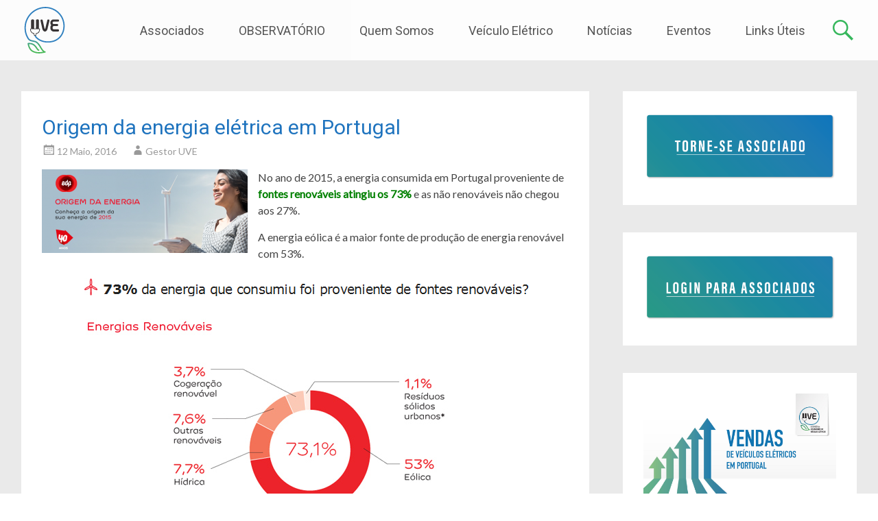

--- FILE ---
content_type: text/html; charset=UTF-8
request_url: https://www.uve.pt/page/origem-da-energia-portugal/
body_size: 15929
content:
<!DOCTYPE html>
<html lang="pt-PT">
<head>
<meta charset="UTF-8">
<meta name="viewport" content="width=device-width, initial-scale=1">
<link rel="profile" href="https://gmpg.org/xfn/11">
<link rel="pingback" href="">
<title>Origem da energia elétrica em Portugal &#8211; UVE</title>
<meta name='robots' content='max-image-preview:large' />
	<style>img:is([sizes="auto" i], [sizes^="auto," i]) { contain-intrinsic-size: 3000px 1500px }</style>
	<link rel='dns-prefetch' href='//fonts.googleapis.com' />
<link rel="alternate" type="application/rss+xml" title="UVE &raquo; Feed" href="https://www.uve.pt/page/feed/" />
<link rel="alternate" type="application/rss+xml" title="UVE &raquo; Feed de comentários" href="https://www.uve.pt/page/comments/feed/" />
<link rel="alternate" type="application/rss+xml" title="Feed de comentários de UVE &raquo; Origem da energia elétrica em Portugal" href="https://www.uve.pt/page/origem-da-energia-portugal/feed/" />
<script type="text/javascript">
/* <![CDATA[ */
window._wpemojiSettings = {"baseUrl":"https:\/\/s.w.org\/images\/core\/emoji\/16.0.1\/72x72\/","ext":".png","svgUrl":"https:\/\/s.w.org\/images\/core\/emoji\/16.0.1\/svg\/","svgExt":".svg","source":{"concatemoji":"https:\/\/www.uve.pt\/page\/wp-includes\/js\/wp-emoji-release.min.js?ver=5cf3fc245a24fd35621f0d8059314183"}};
/*! This file is auto-generated */
!function(s,n){var o,i,e;function c(e){try{var t={supportTests:e,timestamp:(new Date).valueOf()};sessionStorage.setItem(o,JSON.stringify(t))}catch(e){}}function p(e,t,n){e.clearRect(0,0,e.canvas.width,e.canvas.height),e.fillText(t,0,0);var t=new Uint32Array(e.getImageData(0,0,e.canvas.width,e.canvas.height).data),a=(e.clearRect(0,0,e.canvas.width,e.canvas.height),e.fillText(n,0,0),new Uint32Array(e.getImageData(0,0,e.canvas.width,e.canvas.height).data));return t.every(function(e,t){return e===a[t]})}function u(e,t){e.clearRect(0,0,e.canvas.width,e.canvas.height),e.fillText(t,0,0);for(var n=e.getImageData(16,16,1,1),a=0;a<n.data.length;a++)if(0!==n.data[a])return!1;return!0}function f(e,t,n,a){switch(t){case"flag":return n(e,"\ud83c\udff3\ufe0f\u200d\u26a7\ufe0f","\ud83c\udff3\ufe0f\u200b\u26a7\ufe0f")?!1:!n(e,"\ud83c\udde8\ud83c\uddf6","\ud83c\udde8\u200b\ud83c\uddf6")&&!n(e,"\ud83c\udff4\udb40\udc67\udb40\udc62\udb40\udc65\udb40\udc6e\udb40\udc67\udb40\udc7f","\ud83c\udff4\u200b\udb40\udc67\u200b\udb40\udc62\u200b\udb40\udc65\u200b\udb40\udc6e\u200b\udb40\udc67\u200b\udb40\udc7f");case"emoji":return!a(e,"\ud83e\udedf")}return!1}function g(e,t,n,a){var r="undefined"!=typeof WorkerGlobalScope&&self instanceof WorkerGlobalScope?new OffscreenCanvas(300,150):s.createElement("canvas"),o=r.getContext("2d",{willReadFrequently:!0}),i=(o.textBaseline="top",o.font="600 32px Arial",{});return e.forEach(function(e){i[e]=t(o,e,n,a)}),i}function t(e){var t=s.createElement("script");t.src=e,t.defer=!0,s.head.appendChild(t)}"undefined"!=typeof Promise&&(o="wpEmojiSettingsSupports",i=["flag","emoji"],n.supports={everything:!0,everythingExceptFlag:!0},e=new Promise(function(e){s.addEventListener("DOMContentLoaded",e,{once:!0})}),new Promise(function(t){var n=function(){try{var e=JSON.parse(sessionStorage.getItem(o));if("object"==typeof e&&"number"==typeof e.timestamp&&(new Date).valueOf()<e.timestamp+604800&&"object"==typeof e.supportTests)return e.supportTests}catch(e){}return null}();if(!n){if("undefined"!=typeof Worker&&"undefined"!=typeof OffscreenCanvas&&"undefined"!=typeof URL&&URL.createObjectURL&&"undefined"!=typeof Blob)try{var e="postMessage("+g.toString()+"("+[JSON.stringify(i),f.toString(),p.toString(),u.toString()].join(",")+"));",a=new Blob([e],{type:"text/javascript"}),r=new Worker(URL.createObjectURL(a),{name:"wpTestEmojiSupports"});return void(r.onmessage=function(e){c(n=e.data),r.terminate(),t(n)})}catch(e){}c(n=g(i,f,p,u))}t(n)}).then(function(e){for(var t in e)n.supports[t]=e[t],n.supports.everything=n.supports.everything&&n.supports[t],"flag"!==t&&(n.supports.everythingExceptFlag=n.supports.everythingExceptFlag&&n.supports[t]);n.supports.everythingExceptFlag=n.supports.everythingExceptFlag&&!n.supports.flag,n.DOMReady=!1,n.readyCallback=function(){n.DOMReady=!0}}).then(function(){return e}).then(function(){var e;n.supports.everything||(n.readyCallback(),(e=n.source||{}).concatemoji?t(e.concatemoji):e.wpemoji&&e.twemoji&&(t(e.twemoji),t(e.wpemoji)))}))}((window,document),window._wpemojiSettings);
/* ]]> */
</script>
<link rel='stylesheet' id='simple_tooltips_style-css' href='https://www.uve.pt/page/wp-content/plugins/simple-tooltips/zebra_tooltips.css?ver=5cf3fc245a24fd35621f0d8059314183' type='text/css' media='all' />
<style id='wp-emoji-styles-inline-css' type='text/css'>

	img.wp-smiley, img.emoji {
		display: inline !important;
		border: none !important;
		box-shadow: none !important;
		height: 1em !important;
		width: 1em !important;
		margin: 0 0.07em !important;
		vertical-align: -0.1em !important;
		background: none !important;
		padding: 0 !important;
	}
</style>
<link rel='stylesheet' id='wp-block-library-css' href='https://www.uve.pt/page/wp-content/plugins/gutenberg/build/styles/block-library/style.min.css?ver=22.4.1' type='text/css' media='all' />
<style id='classic-theme-styles-inline-css' type='text/css'>
.wp-block-button__link{background-color:#32373c;border-radius:9999px;box-shadow:none;color:#fff;font-size:1.125em;padding:calc(.667em + 2px) calc(1.333em + 2px);text-decoration:none}.wp-block-file__button{background:#32373c;color:#fff}.wp-block-accordion-heading{margin:0}.wp-block-accordion-heading__toggle{background-color:inherit!important;color:inherit!important}.wp-block-accordion-heading__toggle:not(:focus-visible){outline:none}.wp-block-accordion-heading__toggle:focus,.wp-block-accordion-heading__toggle:hover{background-color:inherit!important;border:none;box-shadow:none;color:inherit;padding:var(--wp--preset--spacing--20,1em) 0;text-decoration:none}.wp-block-accordion-heading__toggle:focus-visible{outline:auto;outline-offset:0}
</style>
<link rel='stylesheet' id='ultimate_blocks-cgb-style-css-css' href='https://www.uve.pt/page/wp-content/plugins/ultimate-blocks/dist/blocks.style.build.css?ver=3.4.9' type='text/css' media='all' />
<link rel='stylesheet' id='acx_fsmi_styles-css' href='https://www.uve.pt/page/wp-content/plugins/floating-social-media-icon/css/style.css?v=4.3.5&#038;ver=5cf3fc245a24fd35621f0d8059314183' type='text/css' media='all' />
<style id='global-styles-inline-css' type='text/css'>
:root{--wp--preset--aspect-ratio--square: 1;--wp--preset--aspect-ratio--4-3: 4/3;--wp--preset--aspect-ratio--3-4: 3/4;--wp--preset--aspect-ratio--3-2: 3/2;--wp--preset--aspect-ratio--2-3: 2/3;--wp--preset--aspect-ratio--16-9: 16/9;--wp--preset--aspect-ratio--9-16: 9/16;--wp--preset--color--black: #000000;--wp--preset--color--cyan-bluish-gray: #abb8c3;--wp--preset--color--white: #ffffff;--wp--preset--color--pale-pink: #f78da7;--wp--preset--color--vivid-red: #cf2e2e;--wp--preset--color--luminous-vivid-orange: #ff6900;--wp--preset--color--luminous-vivid-amber: #fcb900;--wp--preset--color--light-green-cyan: #7bdcb5;--wp--preset--color--vivid-green-cyan: #00d084;--wp--preset--color--pale-cyan-blue: #8ed1fc;--wp--preset--color--vivid-cyan-blue: #0693e3;--wp--preset--color--vivid-purple: #9b51e0;--wp--preset--gradient--vivid-cyan-blue-to-vivid-purple: linear-gradient(135deg,rgb(6,147,227) 0%,rgb(155,81,224) 100%);--wp--preset--gradient--light-green-cyan-to-vivid-green-cyan: linear-gradient(135deg,rgb(122,220,180) 0%,rgb(0,208,130) 100%);--wp--preset--gradient--luminous-vivid-amber-to-luminous-vivid-orange: linear-gradient(135deg,rgb(252,185,0) 0%,rgb(255,105,0) 100%);--wp--preset--gradient--luminous-vivid-orange-to-vivid-red: linear-gradient(135deg,rgb(255,105,0) 0%,rgb(207,46,46) 100%);--wp--preset--gradient--very-light-gray-to-cyan-bluish-gray: linear-gradient(135deg,rgb(238,238,238) 0%,rgb(169,184,195) 100%);--wp--preset--gradient--cool-to-warm-spectrum: linear-gradient(135deg,rgb(74,234,220) 0%,rgb(151,120,209) 20%,rgb(207,42,186) 40%,rgb(238,44,130) 60%,rgb(251,105,98) 80%,rgb(254,248,76) 100%);--wp--preset--gradient--blush-light-purple: linear-gradient(135deg,rgb(255,206,236) 0%,rgb(152,150,240) 100%);--wp--preset--gradient--blush-bordeaux: linear-gradient(135deg,rgb(254,205,165) 0%,rgb(254,45,45) 50%,rgb(107,0,62) 100%);--wp--preset--gradient--luminous-dusk: linear-gradient(135deg,rgb(255,203,112) 0%,rgb(199,81,192) 50%,rgb(65,88,208) 100%);--wp--preset--gradient--pale-ocean: linear-gradient(135deg,rgb(255,245,203) 0%,rgb(182,227,212) 50%,rgb(51,167,181) 100%);--wp--preset--gradient--electric-grass: linear-gradient(135deg,rgb(202,248,128) 0%,rgb(113,206,126) 100%);--wp--preset--gradient--midnight: linear-gradient(135deg,rgb(2,3,129) 0%,rgb(40,116,252) 100%);--wp--preset--font-size--small: 13px;--wp--preset--font-size--medium: 20px;--wp--preset--font-size--large: 36px;--wp--preset--font-size--x-large: 42px;--wp--preset--spacing--20: 0.44rem;--wp--preset--spacing--30: 0.67rem;--wp--preset--spacing--40: 1rem;--wp--preset--spacing--50: 1.5rem;--wp--preset--spacing--60: 2.25rem;--wp--preset--spacing--70: 3.38rem;--wp--preset--spacing--80: 5.06rem;--wp--preset--shadow--natural: 6px 6px 9px rgba(0, 0, 0, 0.2);--wp--preset--shadow--deep: 12px 12px 50px rgba(0, 0, 0, 0.4);--wp--preset--shadow--sharp: 6px 6px 0px rgba(0, 0, 0, 0.2);--wp--preset--shadow--outlined: 6px 6px 0px -3px rgb(255, 255, 255), 6px 6px rgb(0, 0, 0);--wp--preset--shadow--crisp: 6px 6px 0px rgb(0, 0, 0);}:where(body) { margin: 0; }:where(.is-layout-flex){gap: 0.5em;}:where(.is-layout-grid){gap: 0.5em;}body .is-layout-flex{display: flex;}.is-layout-flex{flex-wrap: wrap;align-items: center;}.is-layout-flex > :is(*, div){margin: 0;}body .is-layout-grid{display: grid;}.is-layout-grid > :is(*, div){margin: 0;}body{padding-top: 0px;padding-right: 0px;padding-bottom: 0px;padding-left: 0px;}a:where(:not(.wp-element-button)){text-decoration: underline;}:root :where(.wp-element-button, .wp-block-button__link){background-color: #32373c;border-width: 0;color: #fff;font-family: inherit;font-size: inherit;font-style: inherit;font-weight: inherit;letter-spacing: inherit;line-height: inherit;padding-top: calc(0.667em + 2px);padding-right: calc(1.333em + 2px);padding-bottom: calc(0.667em + 2px);padding-left: calc(1.333em + 2px);text-decoration: none;text-transform: inherit;}.has-black-color{color: var(--wp--preset--color--black) !important;}.has-cyan-bluish-gray-color{color: var(--wp--preset--color--cyan-bluish-gray) !important;}.has-white-color{color: var(--wp--preset--color--white) !important;}.has-pale-pink-color{color: var(--wp--preset--color--pale-pink) !important;}.has-vivid-red-color{color: var(--wp--preset--color--vivid-red) !important;}.has-luminous-vivid-orange-color{color: var(--wp--preset--color--luminous-vivid-orange) !important;}.has-luminous-vivid-amber-color{color: var(--wp--preset--color--luminous-vivid-amber) !important;}.has-light-green-cyan-color{color: var(--wp--preset--color--light-green-cyan) !important;}.has-vivid-green-cyan-color{color: var(--wp--preset--color--vivid-green-cyan) !important;}.has-pale-cyan-blue-color{color: var(--wp--preset--color--pale-cyan-blue) !important;}.has-vivid-cyan-blue-color{color: var(--wp--preset--color--vivid-cyan-blue) !important;}.has-vivid-purple-color{color: var(--wp--preset--color--vivid-purple) !important;}.has-black-background-color{background-color: var(--wp--preset--color--black) !important;}.has-cyan-bluish-gray-background-color{background-color: var(--wp--preset--color--cyan-bluish-gray) !important;}.has-white-background-color{background-color: var(--wp--preset--color--white) !important;}.has-pale-pink-background-color{background-color: var(--wp--preset--color--pale-pink) !important;}.has-vivid-red-background-color{background-color: var(--wp--preset--color--vivid-red) !important;}.has-luminous-vivid-orange-background-color{background-color: var(--wp--preset--color--luminous-vivid-orange) !important;}.has-luminous-vivid-amber-background-color{background-color: var(--wp--preset--color--luminous-vivid-amber) !important;}.has-light-green-cyan-background-color{background-color: var(--wp--preset--color--light-green-cyan) !important;}.has-vivid-green-cyan-background-color{background-color: var(--wp--preset--color--vivid-green-cyan) !important;}.has-pale-cyan-blue-background-color{background-color: var(--wp--preset--color--pale-cyan-blue) !important;}.has-vivid-cyan-blue-background-color{background-color: var(--wp--preset--color--vivid-cyan-blue) !important;}.has-vivid-purple-background-color{background-color: var(--wp--preset--color--vivid-purple) !important;}.has-black-border-color{border-color: var(--wp--preset--color--black) !important;}.has-cyan-bluish-gray-border-color{border-color: var(--wp--preset--color--cyan-bluish-gray) !important;}.has-white-border-color{border-color: var(--wp--preset--color--white) !important;}.has-pale-pink-border-color{border-color: var(--wp--preset--color--pale-pink) !important;}.has-vivid-red-border-color{border-color: var(--wp--preset--color--vivid-red) !important;}.has-luminous-vivid-orange-border-color{border-color: var(--wp--preset--color--luminous-vivid-orange) !important;}.has-luminous-vivid-amber-border-color{border-color: var(--wp--preset--color--luminous-vivid-amber) !important;}.has-light-green-cyan-border-color{border-color: var(--wp--preset--color--light-green-cyan) !important;}.has-vivid-green-cyan-border-color{border-color: var(--wp--preset--color--vivid-green-cyan) !important;}.has-pale-cyan-blue-border-color{border-color: var(--wp--preset--color--pale-cyan-blue) !important;}.has-vivid-cyan-blue-border-color{border-color: var(--wp--preset--color--vivid-cyan-blue) !important;}.has-vivid-purple-border-color{border-color: var(--wp--preset--color--vivid-purple) !important;}.has-vivid-cyan-blue-to-vivid-purple-gradient-background{background: var(--wp--preset--gradient--vivid-cyan-blue-to-vivid-purple) !important;}.has-light-green-cyan-to-vivid-green-cyan-gradient-background{background: var(--wp--preset--gradient--light-green-cyan-to-vivid-green-cyan) !important;}.has-luminous-vivid-amber-to-luminous-vivid-orange-gradient-background{background: var(--wp--preset--gradient--luminous-vivid-amber-to-luminous-vivid-orange) !important;}.has-luminous-vivid-orange-to-vivid-red-gradient-background{background: var(--wp--preset--gradient--luminous-vivid-orange-to-vivid-red) !important;}.has-very-light-gray-to-cyan-bluish-gray-gradient-background{background: var(--wp--preset--gradient--very-light-gray-to-cyan-bluish-gray) !important;}.has-cool-to-warm-spectrum-gradient-background{background: var(--wp--preset--gradient--cool-to-warm-spectrum) !important;}.has-blush-light-purple-gradient-background{background: var(--wp--preset--gradient--blush-light-purple) !important;}.has-blush-bordeaux-gradient-background{background: var(--wp--preset--gradient--blush-bordeaux) !important;}.has-luminous-dusk-gradient-background{background: var(--wp--preset--gradient--luminous-dusk) !important;}.has-pale-ocean-gradient-background{background: var(--wp--preset--gradient--pale-ocean) !important;}.has-electric-grass-gradient-background{background: var(--wp--preset--gradient--electric-grass) !important;}.has-midnight-gradient-background{background: var(--wp--preset--gradient--midnight) !important;}.has-small-font-size{font-size: var(--wp--preset--font-size--small) !important;}.has-medium-font-size{font-size: var(--wp--preset--font-size--medium) !important;}.has-large-font-size{font-size: var(--wp--preset--font-size--large) !important;}.has-x-large-font-size{font-size: var(--wp--preset--font-size--x-large) !important;}
:where(.wp-block-columns.is-layout-flex){gap: 2em;}:where(.wp-block-columns.is-layout-grid){gap: 2em;}
:root :where(.wp-block-pullquote){font-size: 1.5em;line-height: 1.6;}
:where(.wp-block-post-template.is-layout-flex){gap: 1.25em;}:where(.wp-block-post-template.is-layout-grid){gap: 1.25em;}
:where(.wp-block-term-template.is-layout-flex){gap: 1.25em;}:where(.wp-block-term-template.is-layout-grid){gap: 1.25em;}
</style>
<link rel='stylesheet' id='collapscore-css-css' href='https://www.uve.pt/page/wp-content/plugins/jquery-collapse-o-matic/css/core_style.css?ver=1.0' type='text/css' media='all' />
<link rel='stylesheet' id='collapseomatic-css-css' href='https://www.uve.pt/page/wp-content/plugins/jquery-collapse-o-matic/css/light_style.css?ver=1.6' type='text/css' media='all' />
<link rel='stylesheet' id='ub-extension-style-css-css' href='https://www.uve.pt/page/wp-content/plugins/ultimate-blocks/src/extensions/style.css?ver=5cf3fc245a24fd35621f0d8059314183' type='text/css' media='all' />
<link rel='stylesheet' id='qtip2css-css' href='https://www.uve.pt/page/wp-content/plugins/wordpress-tooltips/js/qtip2/jquery.qtip.min.css?ver=5cf3fc245a24fd35621f0d8059314183' type='text/css' media='all' />
<link rel='stylesheet' id='directorycss-css' href='https://www.uve.pt/page/wp-content/plugins/wordpress-tooltips/js/jdirectory/directory.min.css?ver=5cf3fc245a24fd35621f0d8059314183' type='text/css' media='all' />
<link rel='stylesheet' id='wp-imageviewer-css' href='https://www.uve.pt/page/wp-content/plugins/wp-imageviewer/imageviewer/iv-viewer.css?ver=3.0.0' type='text/css' media='screen' />
<link rel='stylesheet' id='radiate-style-css' href='https://www.uve.pt/page/wp-content/themes/radiate-pro/style.css?ver=5cf3fc245a24fd35621f0d8059314183' type='text/css' media='all' />
<link rel='stylesheet' id='radiate_googlefonts-css' href='//fonts.googleapis.com/css?family=Roboto%7CLato&#038;ver=5cf3fc245a24fd35621f0d8059314183' type='text/css' media='all' />
<link rel='stylesheet' id='radiate-genericons-css' href='https://www.uve.pt/page/wp-content/themes/radiate-pro/genericons/genericons.css?ver=3.3.1' type='text/css' media='all' />
<link rel='stylesheet' id='tablepress-default-css' href='https://www.uve.pt/page/wp-content/tablepress-combined.min.css?ver=174' type='text/css' media='all' />
<script type="text/javascript" src="https://www.uve.pt/page/wp-includes/js/jquery/jquery.min.js?ver=3.7.1" id="jquery-core-js"></script>
<script type="text/javascript" src="https://www.uve.pt/page/wp-includes/js/jquery/jquery-migrate.min.js?ver=3.4.1" id="jquery-migrate-js"></script>
<script type="text/javascript" src="https://www.uve.pt/page/wp-content/plugins/flowpaper-lite-pdf-flipbook/assets/lity/lity.min.js" id="lity-js-js"></script>
<script type="text/javascript" src="https://www.uve.pt/page/wp-content/plugins/full-screen-images/js/intense.min.js?ver=5cf3fc245a24fd35621f0d8059314183" id="intense-images-js-js"></script>
<script type="text/javascript" src="https://www.uve.pt/page/wp-content/plugins/full-screen-images/js/full-screen-images.js?ver=5cf3fc245a24fd35621f0d8059314183" id="full-screen-images-js-js"></script>
<script type="text/javascript" src="https://www.uve.pt/page/wp-content/plugins/wordpress-tooltips/js/qtip2/jquery.qtip.min.js?ver=5cf3fc245a24fd35621f0d8059314183" id="qtip2js-js"></script>
<script type="text/javascript" src="https://www.uve.pt/page/wp-content/plugins/wordpress-tooltips/js/jdirectory/jquery.directory.min.js?ver=5cf3fc245a24fd35621f0d8059314183" id="directoryjs-js"></script>
<script type="text/javascript" id="radiate-custom-js-js-extra">
/* <![CDATA[ */
var radiateScriptParam = {"header_type_key":"type_2","push_height_key":"1","header_resize":"","slider_on_off_check":"1","responsiveness":"0"};
/* ]]> */
</script>
<script type="text/javascript" src="https://www.uve.pt/page/wp-content/themes/radiate-pro/js/custom.min.js?ver=5cf3fc245a24fd35621f0d8059314183" id="radiate-custom-js-js"></script>
<link rel="https://api.w.org/" href="https://www.uve.pt/page/wp-json/" /><link rel="alternate" title="JSON" type="application/json" href="https://www.uve.pt/page/wp-json/wp/v2/posts/3320" /><link rel="EditURI" type="application/rsd+xml" title="RSD" href="https://www.uve.pt/page/xmlrpc.php?rsd" />
<link rel="canonical" href="https://www.uve.pt/page/origem-da-energia-portugal/" />
<link rel='shortlink' href='https://www.uve.pt/page/?p=3320' />
<link rel="alternate" title="oEmbed (JSON)" type="application/json+oembed" href="https://www.uve.pt/page/wp-json/oembed/1.0/embed?url=https%3A%2F%2Fwww.uve.pt%2Fpage%2Forigem-da-energia-portugal%2F" />
<link rel="alternate" title="oEmbed (XML)" type="text/xml+oembed" href="https://www.uve.pt/page/wp-json/oembed/1.0/embed?url=https%3A%2F%2Fwww.uve.pt%2Fpage%2Forigem-da-energia-portugal%2F&#038;format=xml" />



<!-- Starting Styles For Social Media Icon From Acurax International www.acurax.com -->
<style type='text/css'>
#divBottomRight img 
{
width: 36px; 
}
</style>
<!-- Ending Styles For Social Media Icon From Acurax International www.acurax.com -->




		<!-- GA Google Analytics @ https://m0n.co/ga -->
		<script async src="https://www.googletagmanager.com/gtag/js?id=G-NXF6Y182TL"></script>
		<script>
			window.dataLayer = window.dataLayer || [];
			function gtag(){dataLayer.push(arguments);}
			gtag('js', new Date());
			gtag('config', 'G-NXF6Y182TL');
		</script>

			<meta name="abstract" content="Associação Utilizadores de Veículos Eléctricos">
		<meta name="author" content="Perishable">
		<meta name="classification" content="ABC Veículo Elétrico, Anúncios, Assembleia Geral, Comunicação Social, Comunicados UVE, Emoção dos passageiros, ENVE2013, ENVE2014, ENVE2015, ENVE2016, ENVE2017, ENVE2018, Eventos, Eventos Internacionais, Eventos Nacionais, Eventos Regionais, Futuro, Intervenções UVE, Notícias, Novos modelos, Parcerias, Participações UVE, Produção Nacional, Reportagem Escrita, Reportagem Rádio, Reportagem TV, Reportagens UVE, Test Drive, UVE, Veículos elétricos, o início, Vendas">
		<meta name="copyright" content="Copyright UVE - All rights Reserved.">
		<meta name="designer" content="ThemeGrill">
		<meta name="distribution" content="Global">
		<meta name="language" content="pt-PT">
		<meta name="publisher" content="UVE">
		<meta name="rating" content="General">
		<meta name="resource-type" content="Document">
		<meta name="revisit-after" content="3">
		<meta name="subject" content="ABC Veículo Elétrico, Anúncios, Assembleia Geral, Comunicação Social, Comunicados UVE, Emoção dos passageiros, ENVE2013, ENVE2014, ENVE2015, ENVE2016, ENVE2017, ENVE2018, Eventos, Eventos Internacionais, Eventos Nacionais, Eventos Regionais, Futuro, Intervenções UVE, Notícias, Novos modelos, Parcerias, Participações UVE, Produção Nacional, Reportagem Escrita, Reportagem Rádio, Reportagem TV, Reportagens UVE, Test Drive, UVE, Veículos elétricos, o início, Vendas">
		<meta name="template" content="Radiate Pro">
		<meta name="robots" content="index,follow">
		<meta name="google-site-verification" content="n5Rfm8EfcqetEe3HhwTaCrh8UtAcbx1xQ0RC1LYnyFs" />
    
    <script type="text/javascript">
        var ajaxurl = 'https://www.uve.pt/page/wp-admin/admin-ajax.php';
    </script>
 	<script type="text/javascript">	
	if(typeof jQuery=='undefined')
	{
		document.write('<'+'script src="https://www.uve.pt/page/wp-content/plugins//wordpress-tooltips/js/qtip/jquery.js" type="text/javascript"></'+'script>');
	}
	</script>
	<script type="text/javascript">

	function toolTips(whichID,theTipContent)
	{
    		theTipContent = theTipContent.replace('[[[[[','');
    		theTipContent = theTipContent.replace(']]]]]','');
    		theTipContent = theTipContent.replace('@@@@','');
    		theTipContent = theTipContent.replace('####','');
    		theTipContent = theTipContent.replace('%%%%','');
    		theTipContent = theTipContent.replace('//##','');
    		theTipContent = theTipContent.replace('##]]','');
    		    		    		    		
			jQuery(whichID).qtip
			(
				{
					content:
					{
						text:theTipContent,
												
					},
   					style:
   					{
   					   						classes:' qtip-green wordpress-tooltip-free qtip-rounded qtip-shadow '
    				},
    				position:
    				{
    					viewport: jQuery(window),
    					my: 'bottom center',
    					at: 'top center'
    				},
					show:'mouseover',
					hide: { fixed: true, delay: 200 }
				}
			)
	}
</script>
	
	<style type="text/css">
	.tooltips_table .tooltipsall
	{
		border-bottom:none !important;
	}
	.tooltips_table span {
    color: inherit !important;
	}
	.qtip-content .tooltipsall
	{
		border-bottom:none !important;
		color: inherit !important;
	}
	
		.tooltipsincontent
	{
		border-bottom:2px dotted #888;	
	}

	.tooltipsPopupCreditLink a
	{
		color:gray;
	}	
	</style>
			<style type="text/css">
			.navitems a
			{
				text-decoration: none !important;
			}
		</style>
				<style type="text/css">
		body.custom-background { background: none !important; } #content { background-color: #EAEAEA; }
		</style>
			<style type="text/css">
			blockquote { border-color: #EAEAEA #EAEAEA #EAEAEA #22b14c; }
			a { color: #22b14c; }
			.site-title a:hover { color: #22b14c; }
			.main-navigation a:hover, .main-navigation ul li.current-menu-item a, .main-navigation ul li.current_page_ancestor a, .main-navigation ul li.current-menu-ancestor a, .main-navigation ul li.current_page_item a, .main-navigation ul li:hover > a { background-color: #22b14c; }
			.main-navigation ul li ul li a:hover, .main-navigation ul li ul li:hover > a, .main-navigation ul li.current-menu-item ul li a:hover { background-color: #22b14c; }
			#masthead .search-form { background-color: #22b14c; }
			.header-search-icon:before { color: #22b14c; }
			button, input[type="button"], input[type="reset"], input[type="submit"] { 	background-color: #22b14c; }
			#content .entry-title a:hover { color: #22b14c; }
			.entry-meta span:hover { color: #22b14c; }
			#content .entry-meta span a:hover { color: #22b14c; }
			#content .comments-area article header cite a:hover, #content .comments-area a.comment-edit-link:hover, #content .comments-area a.comment-permalink:hover { color: #22b14c; }
			.comments-area .comment-author-link a:hover { color: #22b14c; }
			.comment .comment-reply-link:hover { color: #22b14c; }
			.site-header .menu-toggle { color: #22b14c; }
			.site-header .menu-toggle:hover { color: #22b14c; }
			.main-small-navigation li:hover { background: #22b14c; }
			.main-small-navigation ul > .current_page_item, .main-small-navigation ul > .current-menu-item { background: #22b14c; }
			.main-small-navigation ul li ul li a:hover, .main-small-navigation ul li ul li:hover > a, .main-small-navigation ul li.current-menu-item ul li a:hover { background-color: #22b14c; }
			#featured_pages a.more-link:hover { border-color:#22b14c; color:#22b14c; }
			a#back-top:before { background-color:#22b14c; }
			.comments-area .comment-author-link span { background-color:#22b14c; }
			.slider-meta .slider-button a:hover { background-color: #22b14c; border: 3px solid #22b14c; }
			.slider-nav a:hover { background-color: #22b14c; border: 2px solid #22b14c; }
			a#scroll-up span{color:#22b14c} .entry-title, .entry-title a, #reply-title { color:#1e73be; } .main-navigation a { font-family: "Roboto"; } .entry-title a, .entry-title, .widget-title, #reply-title { font-family: "Roboto"; } body, button, input, select, textarea { font-family: "Lato"; } #parallax-bg { background-color: #EAEAEA; }</style>
		<style type="text/css">
			.site-title,
		.site-description {
			position: absolute;
			clip: rect(1px, 1px, 1px, 1px);
		}
		</style>
	<link rel="icon" href="https://www.uve.pt/page/wp-content/uploads/2016/09/cropped-cropped-icone-32x32.png" sizes="32x32" />
<link rel="icon" href="https://www.uve.pt/page/wp-content/uploads/2016/09/cropped-cropped-icone-192x192.png" sizes="192x192" />
<link rel="apple-touch-icon" href="https://www.uve.pt/page/wp-content/uploads/2016/09/cropped-cropped-icone-180x180.png" />
<meta name="msapplication-TileImage" content="https://www.uve.pt/page/wp-content/uploads/2016/09/cropped-cropped-icone-270x270.png" />
</head>

<body class="wp-singular post-template-default single single-post postid-3320 single-format-standard wp-theme-radiate-pro group-blog right-sidebar radiate-hdt-2">
<div id="page" class="hfeed site">
		<header id="masthead" class="site-header" role="banner">
		<div class="header-wrap clearfix">
			 <div class="inner-wrap"> 			<div class="site-branding">
									<div id="header-logo-image">
						<a href="https://www.uve.pt/page/" title="UVE" rel="home"><img src="https://www.uve.pt/page/wp-content/uploads/2021/08/UVE-68px-01.png" alt="UVE"></a>
					</div><!-- #header-logo-image -->
								<div id="header-text">
										<h3 class="site-title"><a href="https://www.uve.pt/page/" title="UVE" rel="home">UVE</a></h3>
					                  <p class="site-description">Associação de Utilizadores de Veículos Eléctricos</p>
               				</div><!-- #header-text -->
			</div>

							<div class="header-search-icon"></div>
				<form role="search" method="get" class="search-form" action="https://www.uve.pt/page/">
	<label>
		<span class="screen-reader-text">Search for:</span>
		<input type="search" class="search-field" placeholder="Procurar &hellip;" value="" name="s">
	</label>
	<input type="submit" class="search-submit" value="Search">
</form>

			<nav id="site-navigation" class="main-navigation" role="navigation">
				<p class="menu-toggle"></p>
				<a class="skip-link screen-reader-text" href="#content">Skip to content</a>

				<div class="menu-menu-uve-2020-container"><ul id="menu-menu-uve-2020" class="menu"><li id="menu-item-18585" class="menu-item menu-item-type-custom menu-item-object-custom menu-item-has-children menu-item-18585"><a href="#">Associados</a>
<ul class="sub-menu">
	<li id="menu-item-18600" class="menu-item menu-item-type-post_type menu-item-object-page menu-item-18600"><a href="https://www.uve.pt/page/vantagens-em-ser-associado-da-uve/">Vantagens em ser Associado</a></li>
	<li id="menu-item-19294" class="menu-item menu-item-type-post_type menu-item-object-page menu-item-19294"><a href="https://www.uve.pt/page/quero-ser-associado-uve/">Quero ser Associado</a></li>
	<li id="menu-item-21536" class="menu-item menu-item-type-post_type menu-item-object-page menu-item-21536"><a href="https://www.uve.pt/page/renovacao-anual-da-quota-de-associado-uve/">Renovação da Quota</a></li>
	<li id="menu-item-18601" class="menu-item menu-item-type-post_type menu-item-object-page menu-item-18601"><a href="https://www.uve.pt/page/login-associado-uve/">Login Associado UVE</a></li>
	<li id="menu-item-24392" class="menu-item menu-item-type-post_type menu-item-object-page menu-item-24392"><a href="https://www.uve.pt/page/protocolos-para-associados-uve/">Protocolos</a></li>
</ul>
</li>
<li id="menu-item-41074" class="menu-item menu-item-type-custom menu-item-object-custom menu-item-41074"><a href="https://observatorio.uve.pt/">OBSERVATÓRIO</a></li>
<li id="menu-item-18586" class="menu-item menu-item-type-custom menu-item-object-custom menu-item-has-children menu-item-18586"><a href="#">Quem Somos</a>
<ul class="sub-menu">
	<li id="menu-item-18935" class="menu-item menu-item-type-post_type menu-item-object-page menu-item-18935"><a href="https://www.uve.pt/page/historia-da-uve/">História da UVE</a></li>
	<li id="menu-item-18592" class="menu-item menu-item-type-post_type menu-item-object-page menu-item-18592"><a href="https://www.uve.pt/page/missao-e-acao-uve/">Missão e Ação</a></li>
	<li id="menu-item-18593" class="menu-item menu-item-type-post_type menu-item-object-page menu-item-18593"><a href="https://www.uve.pt/page/fundadores-uve/">Fundadores UVE</a></li>
	<li id="menu-item-18594" class="menu-item menu-item-type-custom menu-item-object-custom menu-item-has-children menu-item-18594"><a href="#">Órgãos Sociais</a>
	<ul class="sub-menu">
		<li id="menu-item-42793" class="menu-item menu-item-type-post_type menu-item-object-page menu-item-42793"><a href="https://www.uve.pt/page/orgaos-sociais-2026-2027/">2026-2027</a></li>
		<li id="menu-item-37932" class="menu-item menu-item-type-post_type menu-item-object-page menu-item-37932"><a href="https://www.uve.pt/page/orgaos-sociais-2024-2025/">2024-2025</a></li>
		<li id="menu-item-29652" class="menu-item menu-item-type-post_type menu-item-object-page menu-item-29652"><a href="https://www.uve.pt/page/orgaos-sociais-2022-2023/">2022-2023</a></li>
		<li id="menu-item-18597" class="menu-item menu-item-type-post_type menu-item-object-page menu-item-18597"><a href="https://www.uve.pt/page/orgaos-sociais-2020-2021/">2020–2021</a></li>
		<li id="menu-item-18596" class="menu-item menu-item-type-post_type menu-item-object-page menu-item-18596"><a href="https://www.uve.pt/page/associacao/orgaos-sociais/orgaos-sociais-2018-2019/">2018-2019</a></li>
		<li id="menu-item-18595" class="menu-item menu-item-type-post_type menu-item-object-page menu-item-18595"><a href="https://www.uve.pt/page/associacao/orgaos-sociais/orgaos-sociais-2016-2017/">2016-2017</a></li>
	</ul>
</li>
	<li id="menu-item-18598" class="menu-item menu-item-type-taxonomy menu-item-object-category menu-item-18598"><a href="https://www.uve.pt/page/category/uve/assembleia-geral/">Assembleia Geral</a></li>
	<li id="menu-item-18724" class="menu-item menu-item-type-taxonomy menu-item-object-category menu-item-18724"><a href="https://www.uve.pt/page/category/uve/comunicados/">Comunicados</a></li>
	<li id="menu-item-18599" class="menu-item menu-item-type-post_type menu-item-object-page menu-item-18599"><a href="https://www.uve.pt/page/associacao/escritura/">Estatutos / Escritura</a></li>
	<li id="menu-item-18725" class="menu-item menu-item-type-custom menu-item-object-custom menu-item-has-children menu-item-18725"><a href="#">Relatório e Contas</a>
	<ul class="sub-menu">
		<li id="menu-item-40825" class="menu-item menu-item-type-post_type menu-item-object-page menu-item-40825"><a href="https://www.uve.pt/page/relatorio-e-contas-2024/">2024</a></li>
		<li id="menu-item-37827" class="menu-item menu-item-type-post_type menu-item-object-page menu-item-37827"><a href="https://www.uve.pt/page/relatorio-e-contas-2023/">2023</a></li>
		<li id="menu-item-34270" class="menu-item menu-item-type-post_type menu-item-object-page menu-item-34270"><a href="https://www.uve.pt/page/relatorio-e-contas-2022/">2022</a></li>
		<li id="menu-item-30266" class="menu-item menu-item-type-post_type menu-item-object-page menu-item-30266"><a href="https://www.uve.pt/page/relatorio-e-contas-2021/">2021</a></li>
		<li id="menu-item-27887" class="menu-item menu-item-type-post_type menu-item-object-page menu-item-27887"><a href="https://www.uve.pt/page/relatorio-e-contas-2020/">2020</a></li>
		<li id="menu-item-22416" class="menu-item menu-item-type-post_type menu-item-object-page menu-item-22416"><a href="https://www.uve.pt/page/relatorio-e-contas-2019/">2019</a></li>
		<li id="menu-item-18727" class="menu-item menu-item-type-post_type menu-item-object-page menu-item-18727"><a href="https://www.uve.pt/page/relatorio-e-contas-2018/">2018</a></li>
		<li id="menu-item-18726" class="menu-item menu-item-type-post_type menu-item-object-page menu-item-18726"><a href="https://www.uve.pt/page/relatorio-contas-2017/">2017</a></li>
		<li id="menu-item-21994" class="menu-item menu-item-type-post_type menu-item-object-page menu-item-21994"><a href="https://www.uve.pt/page/2016-2/">2016</a></li>
		<li id="menu-item-21995" class="menu-item menu-item-type-post_type menu-item-object-page menu-item-21995"><a href="https://www.uve.pt/page/2015-2/">2015</a></li>
	</ul>
</li>
	<li id="menu-item-24391" class="menu-item menu-item-type-post_type menu-item-object-page menu-item-24391"><a href="https://www.uve.pt/page/protocolos-para-associados-uve/">Protocolos</a></li>
	<li id="menu-item-18604" class="menu-item menu-item-type-post_type menu-item-object-page menu-item-18604"><a href="https://www.uve.pt/page/os-nossos-contactos/">Contactos</a></li>
</ul>
</li>
<li id="menu-item-18587" class="menu-item menu-item-type-custom menu-item-object-custom menu-item-has-children menu-item-18587"><a href="#">Veículo Elétrico</a>
<ul class="sub-menu">
	<li id="menu-item-20112" class="menu-item menu-item-type-post_type menu-item-object-page menu-item-20112"><a href="https://www.uve.pt/page/tipo-de-veiculos-eletricos/">Tipo de Veículos Elétricos</a></li>
	<li id="menu-item-20115" class="menu-item menu-item-type-post_type menu-item-object-page menu-item-20115"><a href="https://www.uve.pt/page/ve-vs-vci/">Elétrico vs Combustão</a></li>
	<li id="menu-item-31551" class="menu-item menu-item-type-post_type menu-item-object-page menu-item-31551"><a href="https://www.uve.pt/page/quanto-custa-100-km/">Quanto custa percorrer 100 km</a></li>
	<li id="menu-item-28581" class="menu-item menu-item-type-post_type menu-item-object-page menu-item-28581"><a href="https://www.uve.pt/page/incentivos-aquisicao-veiculos-eletricos/">Incentivos à Aquisição</a></li>
	<li id="menu-item-39201" class="menu-item menu-item-type-post_type menu-item-object-post menu-item-39201"><a href="https://www.uve.pt/page/municipios-com-isencao-desconto-no-pagamento-de-estacionamento-para-veiculos-eletricos/">Isenção de estacionamento</a></li>
	<li id="menu-item-22089" class="menu-item menu-item-type-custom menu-item-object-custom menu-item-has-children menu-item-22089"><a href="#">Carregamento do Veículo</a>
	<ul class="sub-menu">
		<li id="menu-item-40592" class="menu-item menu-item-type-post_type menu-item-object-page menu-item-40592"><a href="https://www.uve.pt/page/como-instalar-pcve-casa-ou-condominio/">Carregamento em Condomínio</a></li>
		<li id="menu-item-20110" class="menu-item menu-item-type-post_type menu-item-object-page menu-item-20110"><a href="https://www.uve.pt/page/como-carregar-um-veiculo-eletrico/">Formas de Carregamento</a></li>
		<li id="menu-item-23823" class="menu-item menu-item-type-post_type menu-item-object-page menu-item-23823"><a href="https://www.uve.pt/page/carregamento-em-portugal/">Carregamento em Portugal</a></li>
		<li id="menu-item-20204" class="menu-item menu-item-type-post_type menu-item-object-page menu-item-20204"><a href="https://www.uve.pt/page/carregamento-na-europa/">Carregamento na Europa</a></li>
	</ul>
</li>
	<li id="menu-item-20174" class="menu-item menu-item-type-post_type menu-item-object-page menu-item-20174"><a href="https://www.uve.pt/page/vida-das-baterias-veiculo-eletrico/">A Vida das Baterias</a></li>
	<li id="menu-item-28728" class="menu-item menu-item-type-post_type menu-item-object-page menu-item-28728"><a href="https://www.uve.pt/page/carta-eletrica-2021-uve/">Carta Elétrica</a></li>
	<li id="menu-item-26853" class="menu-item menu-item-type-post_type menu-item-object-page menu-item-26853"><a href="https://www.uve.pt/page/vendas-de-veiculos-eletricos-em-portugal/">Vendas de Veículos Elétricos</a></li>
	<li id="menu-item-20725" class="menu-item menu-item-type-post_type menu-item-object-page menu-item-20725"><a href="https://www.uve.pt/page/pagina-de-videos-uve/">Vídeos UVE</a></li>
	<li id="menu-item-34703" class="menu-item menu-item-type-post_type menu-item-object-page menu-item-34703"><a href="https://www.uve.pt/page/edp-e-uve-lancam-manual-de-mobilidade-eletrica/">Manual Mobilidade Elétrica</a></li>
	<li id="menu-item-21780" class="menu-item menu-item-type-taxonomy menu-item-object-category menu-item-21780"><a href="https://www.uve.pt/page/category/veiculo-eletrico/historia-ve/">História dos Veículos Elétricos</a></li>
</ul>
</li>
<li id="menu-item-18588" class="menu-item menu-item-type-custom menu-item-object-custom menu-item-has-children menu-item-18588"><a href="#">Notícias</a>
<ul class="sub-menu">
	<li id="menu-item-40332" class="menu-item menu-item-type-taxonomy menu-item-object-category current-post-ancestor current-menu-parent current-post-parent menu-item-40332"><a href="https://www.uve.pt/page/category/noticias/">Notícias Mobilidade Elétrica</a></li>
	<li id="menu-item-21538" class="menu-item menu-item-type-taxonomy menu-item-object-category menu-item-21538"><a href="https://www.uve.pt/page/category/tertulias-eletricas-uve/">Tertúlias Elétricas UVE</a></li>
	<li id="menu-item-18722" class="menu-item menu-item-type-taxonomy menu-item-object-category menu-item-18722"><a href="https://www.uve.pt/page/category/noticias/reportagens-uve/e-familias/">e-Familias</a></li>
	<li id="menu-item-18893" class="menu-item menu-item-type-taxonomy menu-item-object-category menu-item-18893"><a href="https://www.uve.pt/page/category/noticias/reportagens-uve/e-viagens/">e-Viagens</a></li>
	<li id="menu-item-18936" class="menu-item menu-item-type-custom menu-item-object-custom menu-item-has-children menu-item-18936"><a href="#">Comunicação Social</a>
	<ul class="sub-menu">
		<li id="menu-item-20379" class="menu-item menu-item-type-post_type menu-item-object-page menu-item-20379"><a href="https://www.uve.pt/page/imprensa-especializada/">Imprensa Especializada</a></li>
		<li id="menu-item-18942" class="menu-item menu-item-type-taxonomy menu-item-object-category current-post-ancestor current-menu-parent current-post-parent menu-item-18942"><a href="https://www.uve.pt/page/category/noticias/imprensa/reportagem-escrita-imprensa-geral/">Imprensa Generalista</a></li>
		<li id="menu-item-18944" class="menu-item menu-item-type-taxonomy menu-item-object-category menu-item-18944"><a href="https://www.uve.pt/page/category/noticias/imprensa/reportagem-tv/">Televisão</a></li>
		<li id="menu-item-18943" class="menu-item menu-item-type-taxonomy menu-item-object-category menu-item-18943"><a href="https://www.uve.pt/page/category/noticias/imprensa/reportagem-radio/">Rádio</a></li>
	</ul>
</li>
</ul>
</li>
<li id="menu-item-18589" class="menu-item menu-item-type-custom menu-item-object-custom menu-item-has-children menu-item-18589"><a href="#">Eventos</a>
<ul class="sub-menu">
	<li id="menu-item-18826" class="menu-item menu-item-type-custom menu-item-object-custom menu-item-has-children menu-item-18826"><a href="#">ENVE &#8211; Encontro Nacional de Veículos Elétricos</a>
	<ul class="sub-menu">
		<li id="menu-item-41585" class="menu-item menu-item-type-post_type menu-item-object-page menu-item-41585"><a href="https://www.uve.pt/page/enve2025/">2025</a></li>
		<li id="menu-item-38860" class="menu-item menu-item-type-post_type menu-item-object-page menu-item-38860"><a href="https://www.uve.pt/page/enve2024/">2024</a></li>
		<li id="menu-item-35331" class="menu-item menu-item-type-post_type menu-item-object-page menu-item-35331"><a href="https://www.uve.pt/page/enve2023/">2023</a></li>
		<li id="menu-item-31272" class="menu-item menu-item-type-post_type menu-item-object-page menu-item-31272"><a href="https://www.uve.pt/page/enve2022/">2022</a></li>
		<li id="menu-item-24907" class="menu-item menu-item-type-taxonomy menu-item-object-category menu-item-24907"><a href="https://www.uve.pt/page/category/eventos/enve2021/">2021</a></li>
		<li id="menu-item-18906" class="menu-item menu-item-type-taxonomy menu-item-object-category menu-item-18906"><a href="https://www.uve.pt/page/category/eventos/enve2020/">2020</a></li>
		<li id="menu-item-18830" class="menu-item menu-item-type-taxonomy menu-item-object-category menu-item-18830"><a href="https://www.uve.pt/page/category/eventos/enve2019/">2019</a></li>
		<li id="menu-item-18829" class="menu-item menu-item-type-taxonomy menu-item-object-category menu-item-18829"><a href="https://www.uve.pt/page/category/eventos/enve2018/">2018</a></li>
		<li id="menu-item-18828" class="menu-item menu-item-type-taxonomy menu-item-object-category menu-item-18828"><a href="https://www.uve.pt/page/category/eventos/enve2017/">2017</a></li>
		<li id="menu-item-18827" class="menu-item menu-item-type-taxonomy menu-item-object-category menu-item-18827"><a href="https://www.uve.pt/page/category/eventos/enve2016/">2016</a></li>
	</ul>
</li>
	<li id="menu-item-18945" class="menu-item menu-item-type-taxonomy menu-item-object-category menu-item-18945"><a href="https://www.uve.pt/page/category/eventos/eventos-nacionais/">Eventos Nacionais</a></li>
	<li id="menu-item-18832" class="menu-item menu-item-type-taxonomy menu-item-object-category menu-item-18832"><a href="https://www.uve.pt/page/category/eventos/eventos-regionais/">Eventos Regionais</a></li>
	<li id="menu-item-18831" class="menu-item menu-item-type-taxonomy menu-item-object-category menu-item-18831"><a href="https://www.uve.pt/page/category/eventos/eventos-internacionais/">Eventos Internacionais</a></li>
	<li id="menu-item-18723" class="menu-item menu-item-type-custom menu-item-object-custom menu-item-has-children menu-item-18723"><a href="#">Conferências / Participações UVE</a>
	<ul class="sub-menu">
		<li id="menu-item-25646" class="menu-item menu-item-type-taxonomy menu-item-object-category menu-item-25646"><a href="https://www.uve.pt/page/category/participacoes-uve/eventos-conferencias-participacao-uve-2021/">2021</a></li>
		<li id="menu-item-18824" class="menu-item menu-item-type-taxonomy menu-item-object-category menu-item-18824"><a href="https://www.uve.pt/page/category/participacoes-uve/eventos-conferencias-participacao-uve-2020/">2020</a></li>
		<li id="menu-item-18823" class="menu-item menu-item-type-taxonomy menu-item-object-category menu-item-18823"><a href="https://www.uve.pt/page/category/participacoes-uve/eventos-conferencias-participacao-uve-2019/">2019</a></li>
		<li id="menu-item-18822" class="menu-item menu-item-type-taxonomy menu-item-object-category menu-item-18822"><a href="https://www.uve.pt/page/category/participacoes-uve/eventos-conferencias-participacao-uve-2018/">2018</a></li>
		<li id="menu-item-18821" class="menu-item menu-item-type-taxonomy menu-item-object-category menu-item-18821"><a href="https://www.uve.pt/page/category/participacoes-uve/eventos-conferencias-participacao-uve-2017/">2017</a></li>
		<li id="menu-item-18820" class="menu-item menu-item-type-taxonomy menu-item-object-category menu-item-18820"><a href="https://www.uve.pt/page/category/participacoes-uve/eventos-conferencias-participacao-uve-2016/">2016</a></li>
	</ul>
</li>
	<li id="menu-item-18947" class="menu-item menu-item-type-custom menu-item-object-custom menu-item-has-children menu-item-18947"><a href="#">Concursos de Fotografia</a>
	<ul class="sub-menu">
		<li id="menu-item-18949" class="menu-item menu-item-type-post_type menu-item-object-page menu-item-18949"><a href="https://www.uve.pt/page/concurso-de-fotografia/">1.º Concurso</a></li>
		<li id="menu-item-18950" class="menu-item menu-item-type-post_type menu-item-object-page menu-item-18950"><a href="https://www.uve.pt/page/2-concurso-fotografia/">2.º Concurso</a></li>
	</ul>
</li>
</ul>
</li>
<li id="menu-item-18590" class="menu-item menu-item-type-custom menu-item-object-custom menu-item-has-children menu-item-18590"><a href="#">Links Úteis</a>
<ul class="sub-menu">
	<li id="menu-item-20144" class="menu-item menu-item-type-post_type menu-item-object-page menu-item-20144"><a href="https://www.uve.pt/page/pontos-de-carga/">Pesquisa de Pontos de Carga</a></li>
	<li id="menu-item-20152" class="menu-item menu-item-type-post_type menu-item-object-page menu-item-20152"><a href="https://www.uve.pt/page/legislacao/">Legislação</a></li>
	<li id="menu-item-20155" class="menu-item menu-item-type-post_type menu-item-object-page menu-item-20155"><a href="https://www.uve.pt/page/os-nossos-contactos/">Contactos</a></li>
</ul>
</li>
</ul></div>			</nav><!-- #site-navigation -->
			 </div> 		</div><!-- header-wrap -->
	</header><!-- #masthead -->
	<div id="parallax-bg">
			</div><!-- #parallax-bg -->

	<div id="content" class="site-content">
		<div class="inner-wrap">
	<div id="primary" class="content-area">
		<main id="main" class="site-main" role="main">

		
			
<article id="post-3320" class="post-3320 post type-post status-publish format-standard hentry category-reportagem-escrita-imprensa-geral category-noticias">
	
   <header class="entry-header">
		<h1 class="entry-title">Origem da energia elétrica em Portugal</h1>

		<div class="entry-meta">
			<span class="posted-on"><a href="https://www.uve.pt/page/origem-da-energia-portugal/" rel="bookmark"><time class="entry-date published" datetime="2016-05-12T08:43:59+00:00">12 Maio, 2016</time><time class="updated" datetime="2016-05-12T08:48:00+00:00">12 Maio, 2016</time></a></span><span class="byline"><span class="author vcard"><a class="url fn n" href="https://www.uve.pt/page/author/uve/">Gestor UVE</a></span></span>		</div><!-- .entry-meta -->
	</header><!-- .entry-header -->

	<div class="entry-content">
		<p><a href="https://www.uve.pt/page/wp-content/uploads/2016/05/Energia_EDP215.png"><img decoding="async" class="wp-image-3326 size-medium alignleft" src="https://www.uve.pt/page/wp-content/uploads/2016/05/Energia_EDP215-300x122.png" alt="Energia_EDP215" width="300" height="122" srcset="https://www.uve.pt/page/wp-content/uploads/2016/05/Energia_EDP215-300x122.png 300w, https://www.uve.pt/page/wp-content/uploads/2016/05/Energia_EDP215.png 743w" sizes="(max-width: 300px) 100vw, 300px" /></a>No ano de 2015, a energia consumida em Portugal proveniente de<strong><span style="color: #008000;"> fontes renováveis atingiu os 73%</span></strong> e as não renováveis não chegou aos 27%.</p>
<p>A energia eólica é a maior fonte de produção de energia renovável com 53%.</p>
<p><a href="https://www.uve.pt/page/wp-content/uploads/2016/05/EDP_Renovavel.png"><img fetchpriority="high" decoding="async" class="size-full wp-image-3321 aligncenter" src="https://www.uve.pt/page/wp-content/uploads/2016/05/EDP_Renovavel.png" alt="EDP_Renovavel" width="659" height="358" srcset="https://www.uve.pt/page/wp-content/uploads/2016/05/EDP_Renovavel.png 659w, https://www.uve.pt/page/wp-content/uploads/2016/05/EDP_Renovavel-300x163.png 300w" sizes="(max-width: 659px) 100vw, 659px" /></a><a href="https://www.uve.pt/page/wp-content/uploads/2016/05/EDP_Nao_Renovavel.png"><img decoding="async" class="size-full wp-image-3322 aligncenter" src="https://www.uve.pt/page/wp-content/uploads/2016/05/EDP_Nao_Renovavel.png" alt="EDP_Nao_Renovavel" width="557" height="246" srcset="https://www.uve.pt/page/wp-content/uploads/2016/05/EDP_Nao_Renovavel.png 557w, https://www.uve.pt/page/wp-content/uploads/2016/05/EDP_Nao_Renovavel-300x132.png 300w" sizes="(max-width: 557px) 100vw, 557px" /></a></p>
<table>
<tbody>
<tr>
<td width="15%"><a href="https://energia.edp.pt/newsletter/particulares/201604/nl_origem_energia.aspx" target="_blank"><img loading="lazy" decoding="async" class="aligncenter wp-image-464 size-full" src="https://www.uve.pt/page/wp-content/uploads/2015/12/url.png" alt="url" width="32" height="32" /></a></td>
<td style="text-align: justify;">Mais informação: EDP</td>
</tr>
<tr>
<td width="15%"><a href="https://www.uve.pt/page/wp-content/uploads/2016/05/Folheto-Rotulagem-2015.pdf" target="_blank"><img loading="lazy" decoding="async" class="aligncenter wp-image-464 size-full" src="https://www.uve.pt/page/wp-content/uploads/2015/12/pdf.png" alt="url" width="32" height="32" /></a></td>
<td style="text-align: justify;">Mais informação: EDP</td>
</tr>
</tbody>
</table>
			</div><!-- .entry-content -->

	<footer class="entry-meta">
								<span class="cat-links">
				<a href="https://www.uve.pt/page/category/noticias/imprensa/reportagem-escrita-imprensa-geral/" rel="category tag">Imprensa Generalista</a>, <a href="https://www.uve.pt/page/category/noticias/" rel="category tag">Notícias</a>			</span>
			
					
				<span class="comments-link"><a href="https://www.uve.pt/page/origem-da-energia-portugal/#respond">Leave a comment</a></span>
		
			</footer><!-- .entry-meta -->
</article><!-- #post-## -->

				<nav class="navigation post-navigation" role="navigation">
		<h3 class="screen-reader-text">Post navigation</h3>
		<div class="nav-links">

			<div class="nav-previous"><a href="https://www.uve.pt/page/novos-carros-eletricos-chegam-emel/" rel="prev"><span class="meta-nav">&larr;</span> Novos carros elétricos chegam à EMEL</a></div>
			<div class="nav-next"><a href="https://www.uve.pt/page/best-of-belron-2016/" rel="next">Best of Belron 2016 <span class="meta-nav">&rarr;</span></a></div>

		</div><!-- .nav-links -->
	</nav><!-- .navigation -->
	
			
<div id="comments" class="comments-area">

	
	
	
		<div id="respond" class="comment-respond">
		<h3 id="reply-title" class="comment-reply-title">Deixe um comentário</h3><p class="must-log-in">You must be logged in to post a comment.</p>	</div><!-- #respond -->
	
</div><!-- #comments -->

		
		</main><!-- #main -->
	</div><!-- #primary -->

	<div id="secondary" class="widget-area" role="complementary">
				<aside id="block-23" class="widget widget_block widget_media_image">
<figure class="wp-block-image size-large"><a href="https://www.uve.pt/page/quero-ser-associado-uve/"><img loading="lazy" decoding="async" width="1024" height="363" src="https://www.uve.pt/page/wp-content/uploads/2022/12/UVE_Banners-Widgets.Site-02-1024x363.png" alt="" class="wp-image-34208" srcset="https://www.uve.pt/page/wp-content/uploads/2022/12/UVE_Banners-Widgets.Site-02-1024x363.png 1024w, https://www.uve.pt/page/wp-content/uploads/2022/12/UVE_Banners-Widgets.Site-02-300x106.png 300w, https://www.uve.pt/page/wp-content/uploads/2022/12/UVE_Banners-Widgets.Site-02-768x272.png 768w, https://www.uve.pt/page/wp-content/uploads/2022/12/UVE_Banners-Widgets.Site-02.png 1250w" sizes="auto, (max-width: 1024px) 100vw, 1024px" /></a></figure>
</aside><aside id="block-24" class="widget widget_block widget_media_image">
<figure class="wp-block-image size-large"><a href="https://www.uve.pt/page/login-associado-uve/"><img loading="lazy" decoding="async" width="1024" height="363" src="https://www.uve.pt/page/wp-content/uploads/2022/12/UVE_Banners-Widgets.Site-03-1024x363.png" alt="" class="wp-image-34209" srcset="https://www.uve.pt/page/wp-content/uploads/2022/12/UVE_Banners-Widgets.Site-03-1024x363.png 1024w, https://www.uve.pt/page/wp-content/uploads/2022/12/UVE_Banners-Widgets.Site-03-300x106.png 300w, https://www.uve.pt/page/wp-content/uploads/2022/12/UVE_Banners-Widgets.Site-03-768x272.png 768w, https://www.uve.pt/page/wp-content/uploads/2022/12/UVE_Banners-Widgets.Site-03.png 1250w" sizes="auto, (max-width: 1024px) 100vw, 1024px" /></a></figure>
</aside><aside id="block-20" class="widget widget_block widget_media_image">
<figure class="wp-block-image size-large"><a href="https://www.uve.pt/page/vendas-de-veiculos-eletricos-em-portugal/"><img loading="lazy" decoding="async" width="1024" height="538" src="https://www.uve.pt/page/wp-content/uploads/2021/06/UVE-Vendas-Capa-Separador-Portal-1024x538.jpg" alt="" class="wp-image-26679" srcset="https://www.uve.pt/page/wp-content/uploads/2021/06/UVE-Vendas-Capa-Separador-Portal-1024x538.jpg 1024w, https://www.uve.pt/page/wp-content/uploads/2021/06/UVE-Vendas-Capa-Separador-Portal-300x158.jpg 300w, https://www.uve.pt/page/wp-content/uploads/2021/06/UVE-Vendas-Capa-Separador-Portal-768x403.jpg 768w, https://www.uve.pt/page/wp-content/uploads/2021/06/UVE-Vendas-Capa-Separador-Portal-1536x807.jpg 1536w, https://www.uve.pt/page/wp-content/uploads/2021/06/UVE-Vendas-Capa-Separador-Portal-2048x1075.jpg 2048w" sizes="auto, (max-width: 1024px) 100vw, 1024px" /></a></figure>
</aside><aside id="block-25" class="widget widget_block widget_media_image">
<figure class="wp-block-image size-large"><a href="https://www.uve.pt/page/avisos-de-cortesia-para-utilizadores-de-ve-nova-versao-2018/"><img loading="lazy" decoding="async" width="1024" height="363" src="https://www.uve.pt/page/wp-content/uploads/2022/12/UVE_Banners-Widgets.Site-04-1024x363.png" alt="" class="wp-image-34210" srcset="https://www.uve.pt/page/wp-content/uploads/2022/12/UVE_Banners-Widgets.Site-04-1024x363.png 1024w, https://www.uve.pt/page/wp-content/uploads/2022/12/UVE_Banners-Widgets.Site-04-300x106.png 300w, https://www.uve.pt/page/wp-content/uploads/2022/12/UVE_Banners-Widgets.Site-04-768x272.png 768w, https://www.uve.pt/page/wp-content/uploads/2022/12/UVE_Banners-Widgets.Site-04.png 1250w" sizes="auto, (max-width: 1024px) 100vw, 1024px" /></a></figure>
</aside><aside id="block-26" class="widget widget_block widget_media_image">
<figure class="wp-block-image size-large"><a href="https://www.uve.pt/page/protocolos-para-associados-uve/"><img loading="lazy" decoding="async" width="1024" height="363" src="https://www.uve.pt/page/wp-content/uploads/2022/12/UVE_Banners-Widgets.Site-05-1024x363.png" alt="" class="wp-image-34211" srcset="https://www.uve.pt/page/wp-content/uploads/2022/12/UVE_Banners-Widgets.Site-05-1024x363.png 1024w, https://www.uve.pt/page/wp-content/uploads/2022/12/UVE_Banners-Widgets.Site-05-300x106.png 300w, https://www.uve.pt/page/wp-content/uploads/2022/12/UVE_Banners-Widgets.Site-05-768x272.png 768w, https://www.uve.pt/page/wp-content/uploads/2022/12/UVE_Banners-Widgets.Site-05.png 1250w" sizes="auto, (max-width: 1024px) 100vw, 1024px" /></a></figure>
</aside><aside id="block-27" class="widget widget_block widget_media_image">
<figure class="wp-block-image size-large"><a href="https://www.uve.pt/page/municipios-com-isencao-desconto-no-pagamento-de-estacionamento-para-veiculos-eletricos/"><img loading="lazy" decoding="async" width="1024" height="363" src="https://www.uve.pt/page/wp-content/uploads/2022/12/UVE_Banners-Widgets.Site-06-1024x363.png" alt="" class="wp-image-34212" srcset="https://www.uve.pt/page/wp-content/uploads/2022/12/UVE_Banners-Widgets.Site-06-1024x363.png 1024w, https://www.uve.pt/page/wp-content/uploads/2022/12/UVE_Banners-Widgets.Site-06-300x106.png 300w, https://www.uve.pt/page/wp-content/uploads/2022/12/UVE_Banners-Widgets.Site-06-768x272.png 768w, https://www.uve.pt/page/wp-content/uploads/2022/12/UVE_Banners-Widgets.Site-06.png 1250w" sizes="auto, (max-width: 1024px) 100vw, 1024px" /></a></figure>
</aside><aside id="block-29" class="widget widget_block widget_media_image">
<figure class="wp-block-image size-large"><a href="https://www.uve.pt/page/postos-carregamento-rapido-portugal/"><img loading="lazy" decoding="async" width="1024" height="497" src="https://www.uve.pt/page/wp-content/uploads/2020/03/UVE-PCR-em-Portugal-capa-01-1024x497.jpg" alt="" class="wp-image-20308" srcset="https://www.uve.pt/page/wp-content/uploads/2020/03/UVE-PCR-em-Portugal-capa-01-1024x497.jpg 1024w, https://www.uve.pt/page/wp-content/uploads/2020/03/UVE-PCR-em-Portugal-capa-01-300x146.jpg 300w, https://www.uve.pt/page/wp-content/uploads/2020/03/UVE-PCR-em-Portugal-capa-01-768x373.jpg 768w, https://www.uve.pt/page/wp-content/uploads/2020/03/UVE-PCR-em-Portugal-capa-01-1536x746.jpg 1536w, https://www.uve.pt/page/wp-content/uploads/2020/03/UVE-PCR-em-Portugal-capa-01-2048x994.jpg 2048w" sizes="auto, (max-width: 1024px) 100vw, 1024px" /></a></figure>
</aside><aside id="block-21" class="widget widget_block widget_media_image">
<figure class="wp-block-image size-large"><a href="https://www.uve.pt/page/distico-identificativo-ve-imt/"><img loading="lazy" decoding="async" width="1024" height="538" src="https://www.uve.pt/page/wp-content/uploads/2022/03/CAPA-UVE-Selo-IMT-1024x538.jpg" alt="" class="wp-image-30344" srcset="https://www.uve.pt/page/wp-content/uploads/2022/03/CAPA-UVE-Selo-IMT-1024x538.jpg 1024w, https://www.uve.pt/page/wp-content/uploads/2022/03/CAPA-UVE-Selo-IMT-300x158.jpg 300w, https://www.uve.pt/page/wp-content/uploads/2022/03/CAPA-UVE-Selo-IMT-768x403.jpg 768w, https://www.uve.pt/page/wp-content/uploads/2022/03/CAPA-UVE-Selo-IMT-1536x807.jpg 1536w, https://www.uve.pt/page/wp-content/uploads/2022/03/CAPA-UVE-Selo-IMT-2048x1075.jpg 2048w" sizes="auto, (max-width: 1024px) 100vw, 1024px" /></a></figure>
</aside><aside id="block-9" class="widget widget_block widget_media_image">
<figure class="wp-block-image size-large"><a href="https://www.uve.pt/page/quanto-custa-100-km/"><img loading="lazy" decoding="async" width="1024" height="538" src="https://www.uve.pt/page/wp-content/uploads/2022/05/Quanto-Custa-100km_CAPA-1024x538.jpg" alt="" class="wp-image-30919" srcset="https://www.uve.pt/page/wp-content/uploads/2022/05/Quanto-Custa-100km_CAPA-1024x538.jpg 1024w, https://www.uve.pt/page/wp-content/uploads/2022/05/Quanto-Custa-100km_CAPA-300x158.jpg 300w, https://www.uve.pt/page/wp-content/uploads/2022/05/Quanto-Custa-100km_CAPA-768x403.jpg 768w, https://www.uve.pt/page/wp-content/uploads/2022/05/Quanto-Custa-100km_CAPA-1536x807.jpg 1536w, https://www.uve.pt/page/wp-content/uploads/2022/05/Quanto-Custa-100km_CAPA-2048x1075.jpg 2048w" sizes="auto, (max-width: 1024px) 100vw, 1024px" /></a></figure>
</aside><aside id="media_image-4" class="widget widget_media_image"><a href="https://www.uve.pt/page/uve-selo-compromisso-lisboa-capital-verde-europeia-2020-2/"><img width="300" height="300" src="https://www.uve.pt/page/wp-content/uploads/2020/03/UVE-Selo-Compromisso-Lisboa-Capital-Verde-Europeia-2020-03-01-300x300.jpg" class="image wp-image-19643  attachment-medium size-medium" alt="" style="max-width: 100%; height: auto;" decoding="async" loading="lazy" srcset="https://www.uve.pt/page/wp-content/uploads/2020/03/UVE-Selo-Compromisso-Lisboa-Capital-Verde-Europeia-2020-03-01-300x300.jpg 300w, https://www.uve.pt/page/wp-content/uploads/2020/03/UVE-Selo-Compromisso-Lisboa-Capital-Verde-Europeia-2020-03-01-1024x1024.jpg 1024w, https://www.uve.pt/page/wp-content/uploads/2020/03/UVE-Selo-Compromisso-Lisboa-Capital-Verde-Europeia-2020-03-01-150x150.jpg 150w, https://www.uve.pt/page/wp-content/uploads/2020/03/UVE-Selo-Compromisso-Lisboa-Capital-Verde-Europeia-2020-03-01-768x768.jpg 768w, https://www.uve.pt/page/wp-content/uploads/2020/03/UVE-Selo-Compromisso-Lisboa-Capital-Verde-Europeia-2020-03-01-1536x1536.jpg 1536w, https://www.uve.pt/page/wp-content/uploads/2020/03/UVE-Selo-Compromisso-Lisboa-Capital-Verde-Europeia-2020-03-01-2048x2048.jpg 2048w" sizes="auto, (max-width: 300px) 100vw, 300px" /></a></aside><aside id="block-7" class="widget widget_block widget_media_image"><div class="wp-block-image">
<figure class="aligncenter size-large"><a href="https://www.uve.pt/page/selo-mobi-atribuido-a-uve-2019/"><img loading="lazy" decoding="async" width="1024" height="1024" src="https://www.uve.pt/page/wp-content/uploads/2019/10/Selo_Mobi_cmyk_300dpi_square-01-1024x1024.jpg" alt="" class="wp-image-17243" srcset="https://www.uve.pt/page/wp-content/uploads/2019/10/Selo_Mobi_cmyk_300dpi_square-01-1024x1024.jpg 1024w, https://www.uve.pt/page/wp-content/uploads/2019/10/Selo_Mobi_cmyk_300dpi_square-01-150x150.jpg 150w, https://www.uve.pt/page/wp-content/uploads/2019/10/Selo_Mobi_cmyk_300dpi_square-01-300x300.jpg 300w, https://www.uve.pt/page/wp-content/uploads/2019/10/Selo_Mobi_cmyk_300dpi_square-01-768x768.jpg 768w, https://www.uve.pt/page/wp-content/uploads/2019/10/Selo_Mobi_cmyk_300dpi_square-01.jpg 1754w" sizes="auto, (max-width: 1024px) 100vw, 1024px" /></a></figure>
</div></aside><aside id="media_image-7" class="widget widget_media_image"><a href="https://blueacademy.hyundai.pt"><img width="300" height="164" src="https://www.uve.pt/page/wp-content/uploads/2020/06/15655_P4_Hyundai-Blue_Logos-06-300x164.png" class="image wp-image-21476  attachment-medium size-medium" alt="" style="max-width: 100%; height: auto;" decoding="async" loading="lazy" srcset="https://www.uve.pt/page/wp-content/uploads/2020/06/15655_P4_Hyundai-Blue_Logos-06-300x164.png 300w, https://www.uve.pt/page/wp-content/uploads/2020/06/15655_P4_Hyundai-Blue_Logos-06-1024x559.png 1024w, https://www.uve.pt/page/wp-content/uploads/2020/06/15655_P4_Hyundai-Blue_Logos-06-768x419.png 768w, https://www.uve.pt/page/wp-content/uploads/2020/06/15655_P4_Hyundai-Blue_Logos-06.png 1052w" sizes="auto, (max-width: 300px) 100vw, 300px" /></a></aside>	</div><!-- #secondary -->

		</div><!-- .inner-wrap -->
	</div><!-- #content -->

	<footer id="colophon" class="site-footer" role="contentinfo">
		
<div class="footer-widgets-wrapper">
	<div class="footer-widgets-area  inner-wrap clearfix">
		<div class="tg-one-third">
			<aside id="text-6" class="widget widget_text">			<div class="textwidget"><p><img src='https://www.uve.pt/page/wp-content/uploads/2021/02/logo_uve_rodape-v2.jpg'></p>
<p style='font-size: 80%; text-align:justify'>NIPC 513743090<br />
Morada: Praceta da Tabaqueira A2 - Workhub Lx<br />
1950-256 Lisboa<br />
Contacto: 910 910 901<br />
(dias úteis das 10:00 às 18:00)
</p>
<p><b><a href="/cdn-cgi/l/email-protection" class="__cf_email__" data-cfemail="8aedeff8ebe6cafffcefa4fafe">[email&#160;protected]</a></b></p>
<div id="divfooter" style="text-align: left; left: 1430px; top: 9745px;"><a href="https://www.facebook.com/uve.pt" target="_blank" data-hasqtip="24" oldtitle="Visite-nos no Facebook" title="" aria-describedby="qtip-24"><img src="https://www.uve.pt/page/wp-content/plugins/floating-social-media-icon/images/themes/26/facebook.png" style="border:0px;" alt="Visite-nos no Facebook" height="36px" width="36px"></a><a href="https://www.instagram.com/uve.pt/" target="_blank" data-hasqtip="25" oldtitle="Visite-nos no Instagram" title="" aria-describedby="qtip-25"><img src="https://www.uve.pt/page/wp-content/plugins/floating-social-media-icon/images/themes/26/instagram.png" style="border:0px;" alt="Visite-nos no Instagram" height="36px" width="36px"></a><a href="https://www.youtube.com/associacaouve" target="_blank" data-hasqtip="26" oldtitle="Visite-nos no Youtube" title="" aria-describedby="qtip-26"><img src="https://www.uve.pt/page/wp-content/plugins/floating-social-media-icon/images/themes/26/youtube.png" style="border:0px;" alt="Visite-nos no Youtube" height="36px" width="36px"></a><a href="https://www.linkedin.com/company/uvept" target="_blank" data-hasqtip="27" oldtitle="Visite-nos no Linkedin" title="" aria-describedby="qtip-27"><img src="https://www.uve.pt/page/wp-content/plugins/floating-social-media-icon/images/themes/26/linkedin.png" style="border:0px;" alt="Visite-nos no Linkedin" height="36px" width="36px"></a></div>
</div>
		</aside>		</div>
		<div class="tg-one-third">
					</div>
		<div class="tg-one-third tg-one-third-last">
			<aside id="block-31" class="widget widget_block">
<h5 class="wp-block-heading">Missão</h5>
</aside><aside id="block-35" class="widget widget_block widget_text">
<p class="wp-block-paragraph">A <strong>UVE - Associação de Utilizadores de Veículos Elétricos</strong>, é um organismo sem fins lucrativos e <strong>Entidade de utilidade Pública</strong>. <br>Surgiu a partir da necessidade de representar oficialmente e dar voz a uma já significativa comunidade de proprietários, utilizadores e simpatizantes de Veículos 100% Elétricos e Veículos Híbridos Plug-in em Portugal.</p>
</aside>		</div>
	</div>
</div>
		<div class="site-info">
						2021 UVE - Todos os direitos reservados		</div><!-- .site-info -->
	</footer><!-- #colophon -->
	<a href="#masthead" id="scroll-up"><span class="genericon genericon-collapse"></span></a>
</div><!-- #page -->

<script data-cfasync="false" src="/cdn-cgi/scripts/5c5dd728/cloudflare-static/email-decode.min.js"></script><script type="speculationrules">
{"prefetch":[{"source":"document","where":{"and":[{"href_matches":"\/page\/*"},{"not":{"href_matches":["\/page\/wp-*.php","\/page\/wp-admin\/*","\/page\/wp-content\/uploads\/*","\/page\/wp-content\/*","\/page\/wp-content\/plugins\/*","\/page\/wp-content\/themes\/radiate-pro\/*","\/page\/*\\?(.+)"]}},{"not":{"selector_matches":"a[rel~=\"nofollow\"]"}},{"not":{"selector_matches":".no-prefetch, .no-prefetch a"}}]},"eagerness":"conservative"}]}
</script>
<div class="gtranslate_wrapper" id="gt-wrapper-88613956"></div><script type="text/javascript">
var inboxs = new Array();
inboxs['hidezeronumberitem'] = "yes";
inboxs['selectors'] = '.tooltips_list > span';
inboxs['navitemdefaultsize'] = '12px'; 
inboxs['navitemselectedsize'] = '14px';
inboxs['number'] = "no";
jQuery(document).ready(function () {
	jQuery('.member_directory_table').directory(inboxs);
		jQuery('.navitem').css('font-size','12px');	
})
</script>
<script type="text/javascript">			jQuery(document).ready(function () {
				jQuery('.tooltips_table_items .tooltips_table_title .tooltipsall').each
				(function()
				{
				disabletooltipforclassandidSinglei = jQuery(this).text();
				jQuery(this).replaceWith(disabletooltipforclassandidSinglei);
				})
			})
			</script><script type="text/javascript">				jQuery(document).ready(function () {
					jQuery('.tooltips_table_items .tooltips_table_content .tooltipsall').each
					(function()
					{
					disabletooltipforclassandidSinglei = jQuery(this).html();
					jQuery(this).replaceWith(disabletooltipforclassandidSinglei);
					})
				})
				</script><script type="text/javascript">			jQuery(document).ready(function () {
				jQuery('.tooltips_table_items .tooltips_table_title .tooltipsall').each
				(function()
				{
				disabletooltipforclassandidSinglei = jQuery(this).text();
				jQuery(this).replaceWith(disabletooltipforclassandidSinglei);
				})
			})
			</script><script type="text/javascript">				jQuery(document).ready(function () {
					jQuery('.tooltips_table_items .tooltips_table_content .tooltipsall').each
					(function()
					{
					disabletooltipforclassandidSinglei = jQuery(this).html();
					jQuery(this).replaceWith(disabletooltipforclassandidSinglei);
					})
				})
				</script><script type="text/javascript">
jQuery("document").ready(function()
{
	jQuery("body img").each(function()
	{
		if ((jQuery(this).parent("a").attr('title') != '' )  && (jQuery(this).parent("a").attr('title') != undefined ))
		{
			toolTips(jQuery(this).parent("a"),jQuery(this).parent("a").attr('title'));
		}
		else
		{
			var tempAlt = jQuery(this).attr('alt');
			if (typeof(tempAlt) !== "undefined")
			{
				tempAlt = tempAlt.replace(' ', '');
				if (tempAlt == '')
				{

				}
				else
				{
					toolTips(jQuery(this),jQuery(this).attr('alt'));
				}
			}
		}
	}

	);
})
</script>
<script type="text/javascript">
var inboxs = new Array();
inboxs['language'] = "en";
inboxs['hidezeronumberitem'] = "no";
inboxs['navitemselectedsize'] = '18px';
inboxs['selectors'] = '.tooltips_list > span';
inboxs['navitemdefaultsize'] = '12px';
inboxs['number'] = "yes";
jQuery(document).ready(function () {
	jQuery('.tooltips_directory').directory(inboxs); 
	jQuery('.navitem').css('font-size','12px');	
})
</script>
<script type="text/javascript">				jQuery(document).ready(function () {
										jQuery('h1 .tooltipsall').each
					(function()
					{
					disabletooltipinhtmltagSinglei = jQuery(this).html();
					jQuery(this).replaceWith(disabletooltipinhtmltagSinglei);
					})
				})
								jQuery(document).ready(function () {
										jQuery('h2 .tooltipsall').each
					(function()
					{
					disabletooltipinhtmltagSinglei = jQuery(this).html();
					jQuery(this).replaceWith(disabletooltipinhtmltagSinglei);
					})
				})
								jQuery(document).ready(function () {
										jQuery('h3 .tooltipsall').each
					(function()
					{
					disabletooltipinhtmltagSinglei = jQuery(this).html();
					jQuery(this).replaceWith(disabletooltipinhtmltagSinglei);
					})
				})
								jQuery(document).ready(function () {
										jQuery('h4 .tooltipsall').each
					(function()
					{
					disabletooltipinhtmltagSinglei = jQuery(this).html();
					jQuery(this).replaceWith(disabletooltipinhtmltagSinglei);
					})
				})
								jQuery(document).ready(function () {
										jQuery('h5 .tooltipsall').each
					(function()
					{
					disabletooltipinhtmltagSinglei = jQuery(this).html();
					jQuery(this).replaceWith(disabletooltipinhtmltagSinglei);
					})
				})
				</script><script type="text/javascript">			jQuery(document).ready(function () {
				jQuery('.tooltips_table_items .tooltips_table_title .tooltipsall').each
				(function()
				{
				disabletooltipforclassandidSinglei = jQuery(this).text();
				jQuery(this).replaceWith(disabletooltipforclassandidSinglei);
				})
			})
			</script><script type="text/javascript">				jQuery(document).ready(function () {
					jQuery('.tooltips_table_items .tooltips_table_content .tooltipsall').each
					(function()
					{
					disabletooltipforclassandidSinglei = jQuery(this).html();
					jQuery(this).replaceWith(disabletooltipforclassandidSinglei);
					})
				})
				</script><script type="text/javascript" src="https://www.uve.pt/page/wp-content/plugins/simple-tooltips/zebra_tooltips.js?ver=5cf3fc245a24fd35621f0d8059314183" id="simple_tooltips_base-js"></script>
<script type="text/javascript" id="collapseomatic-js-js-before">
/* <![CDATA[ */
const com_options = {"colomatduration":"fast","colomatslideEffect":"slideFade","colomatpauseInit":"","colomattouchstart":""}
/* ]]> */
</script>
<script type="text/javascript" src="https://www.uve.pt/page/wp-content/plugins/jquery-collapse-o-matic/js/collapse.js?ver=1.7.2" id="collapseomatic-js-js"></script>
<script type="text/javascript" src="https://www.uve.pt/page/wp-content/plugins/wp-imageviewer/imageviewer/iv-viewer.js?ver=3.0.0" id="wp-imageviewer-js"></script>
<script type="text/javascript" src="https://www.uve.pt/page/wp-content/plugins/wp-imageviewer/wp-imageviewer-init.js?ver=3.0.0" id="wp-imageviewer-init-js" defer="defer" data-wp-strategy="defer"></script>
<script type="text/javascript" src="https://www.uve.pt/page/wp-content/themes/radiate-pro/js/navigation.min.js?ver=20120206" id="radiate-navigation-js"></script>
<script type="text/javascript" src="https://www.uve.pt/page/wp-content/themes/radiate-pro/js/skip-link-focus-fix.min.js?ver=20130115" id="radiate-skip-link-focus-fix-js"></script>
<script type="text/javascript" id="gt_widget_script_88613956-js-before">
/* <![CDATA[ */
window.gtranslateSettings = /* document.write */ window.gtranslateSettings || {};window.gtranslateSettings['88613956'] = {"default_language":"pt","languages":["ar","zh-CN","nl","en","fr","de","it","pt","ru","es"],"url_structure":"none","flag_style":"2d","flag_size":24,"wrapper_selector":"#gt-wrapper-88613956","alt_flags":[],"switcher_open_direction":"top","switcher_horizontal_position":"left","switcher_vertical_position":"bottom","switcher_text_color":"#666","switcher_arrow_color":"#666","switcher_border_color":"#ccc","switcher_background_color":"#fff","switcher_background_shadow_color":"#efefef","switcher_background_hover_color":"#fff","dropdown_text_color":"#000","dropdown_hover_color":"#fff","dropdown_background_color":"#eee","flags_location":"\/page\/wp-content\/plugins\/gtranslate\/flags\/"};
/* ]]> */
</script><script src="https://www.uve.pt/page/wp-content/plugins/gtranslate/js/dwf.js?ver=5cf3fc245a24fd35621f0d8059314183" data-no-optimize="1" data-no-minify="1" data-gt-orig-url="/page/origem-da-energia-portugal/" data-gt-orig-domain="www.uve.pt" data-gt-widget-id="88613956" defer></script>


<!-- Starting Icon Display Code For Social Media Icon From Acurax International www.acurax.com -->
<div id='divBottomRight' style='text-align:center;'><a href="https://www.facebook.com/uve.pt" target='_blank' title='Visit Us On Facebook'><img src='https://www.uve.pt/page/wp-content/plugins/floating-social-media-icon/images/themes/26/facebook.png' style='border:0px;' alt='Visit Us On Facebook' height='36px' width='36px' /></a><a href='https://www.instagram.com/uve.pt/' target='_blank'  title='Visit Us On Instagram'><img src='https://www.uve.pt/page/wp-content/plugins/floating-social-media-icon/images/themes/26/instagram.png' style='border:0px;' alt='Visit Us On Instagram' height='36px' width='36px' /></a><a href='https://www.youtube.com/associacaouve' target='_blank'  title='Visit Us On Youtube'><img src='https://www.uve.pt/page/wp-content/plugins/floating-social-media-icon/images/themes/26/youtube.png' style='border:0px;' alt='Visit Us On Youtube' height='36px' width='36px' /></a><a href='https://www.linkedin.com/company/uvept' target='_blank'  title='Visit Us On Linkedin'><img src='https://www.uve.pt/page/wp-content/plugins/floating-social-media-icon/images/themes/26/linkedin.png' style='border:0px;' alt='Visit Us On Linkedin' height='36px' width='36px' /></a></div>
<!-- Ending Icon Display Code For Social Media Icon From Acurax International www.acurax.com -->


                			            
                <script type="text/javascript">
                    jQuery(function() {
                                                
                        jQuery(".tooltips img").closest(".tooltips").css("display", "inline-block");
                    
                        new jQuery.Zebra_Tooltips(jQuery('.tooltips').not('.custom_m_bubble'), {
                            'background_color':     '#000000',
                            'color':				'#ffffff',
                            'max_width':  250,
                            'opacity':    0.95, 
                            'position':    'center'
                        });
                        
                                            
                    });
                </script>        
		


<!-- Starting Javascript For Social Media Icon From Acurax International www.acurax.com -->
	<script type="text/javascript">
	var ns = (navigator.appName.indexOf("Netscape") != -1);
	var d = document;
	var px = document.layers ? "" : "px";
	function JSFX_FloatDiv(id, sx, sy)
	{
		var el=d.getElementById?d.getElementById(id):d.all?d.all[id]:d.layers[id];
		window[id + "_obj"] = el;
		if(d.layers)el.style=el;
		el.cx = el.sx = sx;el.cy = el.sy = sy;
		el.sP=function(x,y){this.style.left=x+px;this.style.top=y+px;};
		el.flt=function()
		{
			var pX, pY;
			pX = (this.sx >= 0) ? 0 : ns ? innerWidth : 
			document.documentElement && document.documentElement.clientWidth ? 
			document.documentElement.clientWidth : document.body.clientWidth;
			pY = ns ? pageYOffset : document.documentElement && document.documentElement.scrollTop ? 
			document.documentElement.scrollTop : document.body.scrollTop;
			if(this.sy<0) 
			pY += ns ? innerHeight : document.documentElement && document.documentElement.clientHeight ? 
			document.documentElement.clientHeight : document.body.clientHeight;
			this.cx += (pX + this.sx - this.cx)/8;this.cy += (pY + this.sy - this.cy)/8;
			this.sP(this.cx, this.cy);
			setTimeout(this.id + "_obj.flt()", 40);
		}
		return el;
	}
	jQuery( document ).ready(function() {
	JSFX_FloatDiv("divBottomRight", -170, -60).flt();
	});
	</script>
	<!-- Ending Javascript Code For Social Media Icon From Acurax International www.acurax.com -->



<script defer src="https://static.cloudflareinsights.com/beacon.min.js/vcd15cbe7772f49c399c6a5babf22c1241717689176015" integrity="sha512-ZpsOmlRQV6y907TI0dKBHq9Md29nnaEIPlkf84rnaERnq6zvWvPUqr2ft8M1aS28oN72PdrCzSjY4U6VaAw1EQ==" data-cf-beacon='{"version":"2024.11.0","token":"bd3b90bb938c4a31a834c2e4a8117a39","r":1,"server_timing":{"name":{"cfCacheStatus":true,"cfEdge":true,"cfExtPri":true,"cfL4":true,"cfOrigin":true,"cfSpeedBrain":true},"location_startswith":null}}' crossorigin="anonymous"></script>
</body>
</html>